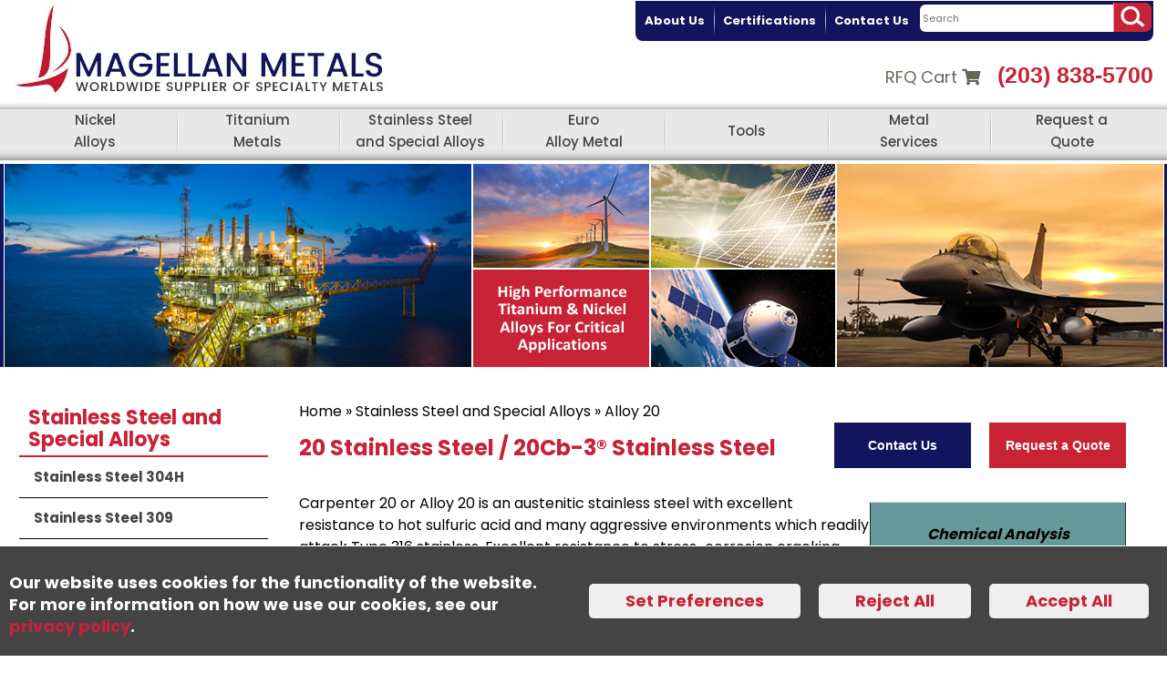

--- FILE ---
content_type: text/html; charset=UTF-8
request_url: https://www.magellanmetals.com/includes/ajax/ajax.product_filters.php
body_size: 2317
content:
{"values":[],"faceted_search":"","active_filter_display":"","product_listing_table":"<form name=\"cart_quantity\" action=\"product_info.php\" method=\"post\" id=\"cart_quantity\"><input type=\"hidden\" name=\"_csrf_token_\" value=\"19cb8db8811f31496da9825575b6a081085f1ba8\" \/><div id=\"custom_rows_per_page\">Rows Per Page: <select name=\"products_per_page\" id=\"products_per_page\" onchange=\"getProductTable('sort_order~~asc', 'asc', 1, false, 0)\"><option value=\"10\">10<\/option><option value=\"20\" selected=\"selected\">20<\/option><option value=\"50\">50<\/option><option value=\"100\">100<\/option><\/select><\/div><script>\n\tdataLayer.push({ecommerce: null});\n\tdataLayer.push({\n        event: \"view_item_list\",\n\t\tecommerce: {\n\t\t\titems: [\t\t\t\t{\n\t\t\t\t\titem_id: \"\",\n\t\t\t\t\titem_name: \"WIRE (Alloy 20\u00ae)\",\n\t\t\t\t\taffiliation: \"Magellan Metals\",\n\t\t\t\t\tposition: \"1\",\n\t\t\t\t\titem_category: 'Stainless Steel and Special Alloys',item_category2: 'Alloy 20',\n\t\t\t\t\tcurrency: \"USD\",\n\t\t\t\t\tprice: \"0.00\",\n\t\t\t\t\tquantity: \"1\"\n\t\t\t\t},\t\t\t\t{\n\t\t\t\t\titem_id: \"\",\n\t\t\t\t\titem_name: \"BAR (Alloy 20\u00ae)\",\n\t\t\t\t\taffiliation: \"Magellan Metals\",\n\t\t\t\t\tposition: \"2\",\n\t\t\t\t\titem_category: 'Stainless Steel and Special Alloys',item_category2: 'Alloy 20',\n\t\t\t\t\tcurrency: \"USD\",\n\t\t\t\t\tprice: \"0.00\",\n\t\t\t\t\tquantity: \"1\"\n\t\t\t\t},\t\t\t\t{\n\t\t\t\t\titem_id: \"\",\n\t\t\t\t\titem_name: \"SHEET \/ PLATE (Alloy 20\u00ae)\",\n\t\t\t\t\taffiliation: \"Magellan Metals\",\n\t\t\t\t\tposition: \"3\",\n\t\t\t\t\titem_category: 'Stainless Steel and Special Alloys',item_category2: 'Alloy 20',\n\t\t\t\t\tcurrency: \"USD\",\n\t\t\t\t\tprice: \"0.00\",\n\t\t\t\t\tquantity: \"1\"\n\t\t\t\t},\t\t\t\t{\n\t\t\t\t\titem_id: \"\",\n\t\t\t\t\titem_name: \"TUBE (Alloy 20\u00ae)\",\n\t\t\t\t\taffiliation: \"Magellan Metals\",\n\t\t\t\t\tposition: \"4\",\n\t\t\t\t\titem_category: 'Stainless Steel and Special Alloys',item_category2: 'Alloy 20',\n\t\t\t\t\tcurrency: \"USD\",\n\t\t\t\t\tprice: \"0.00\",\n\t\t\t\t\tquantity: \"1\"\n\t\t\t\t},\t\t\t\t{\n\t\t\t\t\titem_id: \"\",\n\t\t\t\t\titem_name: \"PIPE (Alloy 20\u00ae)\",\n\t\t\t\t\taffiliation: \"Magellan Metals\",\n\t\t\t\t\tposition: \"5\",\n\t\t\t\t\titem_category: 'Stainless Steel and Special Alloys',item_category2: 'Alloy 20',\n\t\t\t\t\tcurrency: \"USD\",\n\t\t\t\t\tprice: \"0.00\",\n\t\t\t\t\tquantity: \"1\"\n\t\t\t\t},\t\t\t\t{\n\t\t\t\t\titem_id: \"\",\n\t\t\t\t\titem_name: \"FITTINGS (Alloy 20\u00ae)\",\n\t\t\t\t\taffiliation: \"Magellan Metals\",\n\t\t\t\t\tposition: \"6\",\n\t\t\t\t\titem_category: 'Stainless Steel and Special Alloys',item_category2: 'Alloy 20',\n\t\t\t\t\tcurrency: \"USD\",\n\t\t\t\t\tprice: \"0.00\",\n\t\t\t\t\tquantity: \"1\"\n\t\t\t\t},\t\t\t\t{\n\t\t\t\t\titem_id: \"\",\n\t\t\t\t\titem_name: \"FLANGES (Alloy 20\u00ae)\",\n\t\t\t\t\taffiliation: \"Magellan Metals\",\n\t\t\t\t\tposition: \"7\",\n\t\t\t\t\titem_category: 'Stainless Steel and Special Alloys',item_category2: 'Alloy 20',\n\t\t\t\t\tcurrency: \"USD\",\n\t\t\t\t\tprice: \"0.00\",\n\t\t\t\t\tquantity: \"1\"\n\t\t\t\t},\t\t\t\t{\n\t\t\t\t\titem_id: \"\",\n\t\t\t\t\titem_name: \"FORGINGS (Alloy 20\u00ae)\",\n\t\t\t\t\taffiliation: \"Magellan Metals\",\n\t\t\t\t\tposition: \"8\",\n\t\t\t\t\titem_category: 'Stainless Steel and Special Alloys',item_category2: 'Alloy 20',\n\t\t\t\t\tcurrency: \"USD\",\n\t\t\t\t\tprice: \"0.00\",\n\t\t\t\t\tquantity: \"1\"\n\t\t\t\t},\t\t\t\t{\n\t\t\t\t\titem_id: \"\",\n\t\t\t\t\titem_name: \"WELD ROD (Alloy 20\u00ae)\",\n\t\t\t\t\taffiliation: \"Magellan Metals\",\n\t\t\t\t\tposition: \"9\",\n\t\t\t\t\titem_category: 'Stainless Steel and Special Alloys',item_category2: 'Alloy 20',\n\t\t\t\t\tcurrency: \"USD\",\n\t\t\t\t\tprice: \"0.00\",\n\t\t\t\t\tquantity: \"1\"\n\t\t\t\t}\t\t\t]\n\t\t}\n\t});\n<\/script><table id=\"product_listing_table\"><thead class=\"product-table-header\"><tr><th class='product-table-heading product_name static' onclick='loadDataLayer(\"productListingSort\", 422, \"products_name\", \"asc\"); getProductTable(\"products_name\", \"asc\", 1, false, 0);'>Product Name&nbsp;&nbsp;<\/th><th class='product-table-heading details'>&nbsp;<\/th><\/tr><\/thead><tr id='product[422]' class='product-table-data even' data-position='1'><td class='product_name static'><a class='productsListing-link' href='javascript:void(0);' onclick=\"loadDataLayer('productListingItemClick', 422, 'products_name', null, null, null); previewProduct(422,'https:\/\/www.magellanmetals.com\/wire-alloy-20', 1, 'sort_order~~asc', 'asc')\">WIRE (Alloy 20\u00ae)<\/a><\/td><td data-label=''><div class='addbuttons'><a id=\"btn1\" href=\"javascript: void(0);\" onclick=\"previewProduct(422,'https:\/\/www.magellanmetals.com\/wire-alloy-20', '1', 'sort_order~~asc', 'asc')\" class=\"btn viewDetailsButton  btn-default\" onclick=\"previewProduct(422,'https:\/\/www.magellanmetals.com\/wire-alloy-20', '1', 'sort_order~~asc', 'asc')\">View Details<\/a><\/div><\/td><\/tr><tr id='product[423]' class='product-table-data odd' data-position='2'><td class='product_name static'><a class='productsListing-link' href='javascript:void(0);' onclick=\"loadDataLayer('productListingItemClick', 423, 'products_name', null, null, null); previewProduct(423,'https:\/\/www.magellanmetals.com\/bar-alloy-20', 1, 'sort_order~~asc', 'asc')\">BAR (Alloy 20\u00ae)<\/a><\/td><td data-label=''><div class='addbuttons'><a id=\"btn2\" href=\"javascript: void(0);\" onclick=\"previewProduct(423,'https:\/\/www.magellanmetals.com\/bar-alloy-20', '1', 'sort_order~~asc', 'asc')\" class=\"btn viewDetailsButton  btn-default\" onclick=\"previewProduct(423,'https:\/\/www.magellanmetals.com\/bar-alloy-20', '1', 'sort_order~~asc', 'asc')\">View Details<\/a><\/div><\/td><\/tr><tr id='product[424]' class='product-table-data even' data-position='3'><td class='product_name static'><a class='productsListing-link' href='javascript:void(0);' onclick=\"loadDataLayer('productListingItemClick', 424, 'products_name', null, null, null); previewProduct(424,'https:\/\/www.magellanmetals.com\/sheet-plate-alloy-20', 1, 'sort_order~~asc', 'asc')\">SHEET \/ PLATE (Alloy 20\u00ae)<\/a><\/td><td data-label=''><div class='addbuttons'><a id=\"btn3\" href=\"javascript: void(0);\" onclick=\"previewProduct(424,'https:\/\/www.magellanmetals.com\/sheet-plate-alloy-20', '1', 'sort_order~~asc', 'asc')\" class=\"btn viewDetailsButton  btn-default\" onclick=\"previewProduct(424,'https:\/\/www.magellanmetals.com\/sheet-plate-alloy-20', '1', 'sort_order~~asc', 'asc')\">View Details<\/a><\/div><\/td><\/tr><tr id='product[425]' class='product-table-data odd' data-position='4'><td class='product_name static'><a class='productsListing-link' href='javascript:void(0);' onclick=\"loadDataLayer('productListingItemClick', 425, 'products_name', null, null, null); previewProduct(425,'https:\/\/www.magellanmetals.com\/tube-alloy-20', 1, 'sort_order~~asc', 'asc')\">TUBE (Alloy 20\u00ae)<\/a><\/td><td data-label=''><div class='addbuttons'><a id=\"btn4\" href=\"javascript: void(0);\" onclick=\"previewProduct(425,'https:\/\/www.magellanmetals.com\/tube-alloy-20', '1', 'sort_order~~asc', 'asc')\" class=\"btn viewDetailsButton  btn-default\" onclick=\"previewProduct(425,'https:\/\/www.magellanmetals.com\/tube-alloy-20', '1', 'sort_order~~asc', 'asc')\">View Details<\/a><\/div><\/td><\/tr><tr id='product[426]' class='product-table-data even' data-position='5'><td class='product_name static'><a class='productsListing-link' href='javascript:void(0);' onclick=\"loadDataLayer('productListingItemClick', 426, 'products_name', null, null, null); previewProduct(426,'https:\/\/www.magellanmetals.com\/pipe-alloy-20', 1, 'sort_order~~asc', 'asc')\">PIPE (Alloy 20\u00ae)<\/a><\/td><td data-label=''><div class='addbuttons'><a id=\"btn5\" href=\"javascript: void(0);\" onclick=\"previewProduct(426,'https:\/\/www.magellanmetals.com\/pipe-alloy-20', '1', 'sort_order~~asc', 'asc')\" class=\"btn viewDetailsButton  btn-default\" onclick=\"previewProduct(426,'https:\/\/www.magellanmetals.com\/pipe-alloy-20', '1', 'sort_order~~asc', 'asc')\">View Details<\/a><\/div><\/td><\/tr><tr id='product[427]' class='product-table-data odd' data-position='6'><td class='product_name static'><a class='productsListing-link' href='javascript:void(0);' onclick=\"loadDataLayer('productListingItemClick', 427, 'products_name', null, null, null); previewProduct(427,'https:\/\/www.magellanmetals.com\/fittings-alloy-20', 1, 'sort_order~~asc', 'asc')\">FITTINGS (Alloy 20\u00ae)<\/a><\/td><td data-label=''><div class='addbuttons'><a id=\"btn6\" href=\"javascript: void(0);\" onclick=\"previewProduct(427,'https:\/\/www.magellanmetals.com\/fittings-alloy-20', '1', 'sort_order~~asc', 'asc')\" class=\"btn viewDetailsButton  btn-default\" onclick=\"previewProduct(427,'https:\/\/www.magellanmetals.com\/fittings-alloy-20', '1', 'sort_order~~asc', 'asc')\">View Details<\/a><\/div><\/td><\/tr><tr id='product[428]' class='product-table-data even' data-position='7'><td class='product_name static'><a class='productsListing-link' href='javascript:void(0);' onclick=\"loadDataLayer('productListingItemClick', 428, 'products_name', null, null, null); previewProduct(428,'https:\/\/www.magellanmetals.com\/flanges-alloy-20', 1, 'sort_order~~asc', 'asc')\">FLANGES (Alloy 20\u00ae)<\/a><\/td><td data-label=''><div class='addbuttons'><a id=\"btn7\" href=\"javascript: void(0);\" onclick=\"previewProduct(428,'https:\/\/www.magellanmetals.com\/flanges-alloy-20', '1', 'sort_order~~asc', 'asc')\" class=\"btn viewDetailsButton  btn-default\" onclick=\"previewProduct(428,'https:\/\/www.magellanmetals.com\/flanges-alloy-20', '1', 'sort_order~~asc', 'asc')\">View Details<\/a><\/div><\/td><\/tr><tr id='product[429]' class='product-table-data odd' data-position='8'><td class='product_name static'><a class='productsListing-link' href='javascript:void(0);' onclick=\"loadDataLayer('productListingItemClick', 429, 'products_name', null, null, null); previewProduct(429,'https:\/\/www.magellanmetals.com\/forging-alloy-20', 1, 'sort_order~~asc', 'asc')\">FORGINGS (Alloy 20\u00ae)<\/a><\/td><td data-label=''><div class='addbuttons'><a id=\"btn8\" href=\"javascript: void(0);\" onclick=\"previewProduct(429,'https:\/\/www.magellanmetals.com\/forging-alloy-20', '1', 'sort_order~~asc', 'asc')\" class=\"btn viewDetailsButton  btn-default\" onclick=\"previewProduct(429,'https:\/\/www.magellanmetals.com\/forging-alloy-20', '1', 'sort_order~~asc', 'asc')\">View Details<\/a><\/div><\/td><\/tr><tr id='product[430]' class='product-table-data even' data-position='9'><td class='product_name static'><a class='productsListing-link' href='javascript:void(0);' onclick=\"loadDataLayer('productListingItemClick', 430, 'products_name', null, null, null); previewProduct(430,'https:\/\/www.magellanmetals.com\/weld-rod-alloy-20', 1, 'sort_order~~asc', 'asc')\">WELD ROD (Alloy 20\u00ae)<\/a><\/td><td data-label=''><div class='addbuttons'><a id=\"btn9\" href=\"javascript: void(0);\" onclick=\"previewProduct(430,'https:\/\/www.magellanmetals.com\/weld-rod-alloy-20', '1', 'sort_order~~asc', 'asc')\" class=\"btn viewDetailsButton  btn-default\" onclick=\"previewProduct(430,'https:\/\/www.magellanmetals.com\/weld-rod-alloy-20', '1', 'sort_order~~asc', 'asc')\">View Details<\/a><\/div><\/td><\/tr><\/table><\/div><div class=\"buttonSet\"><span class=\"buttonAction\"><input type=\"hidden\" name=\"action\" value=\"update_child_product\" id=\"action\" \/><\/span><\/div><\/form><div class=\"page_count\">Showing 1-9 of 9 Results<\/div><div class=\"page_links\"><span class='page-link current'>1<\/span><\/div>","product_listing_boxes":"\t<div class=\"contentText\">\n\t\t<section class=\"product-listing\">\t\t<div class=\"product-listing-box\">\n\t\t\t<figure class=\"product-box\"\n\t\t\t        style=\"width: 100%; height: auto;\">\n\t\t\t\t<div class=\"product-listing-image\"><div class='box listing products_image' data-label='Image'><a class=\"product-link\" href=\"https:\/\/www.magellanmetals.com\/wire-alloy-20\" ><a href='javascript:void(0);' onclick=\"previewProduct(422,'https:\/\/www.magellanmetals.com\/wire-alloy-20', 1, 'sort_order~~asc', 'asc')\"><img name='wire'  width='' height='' style=\"display: inline-block; width: auto; max-height: 200px;\" class=\"lazy img-responsive img-responsive\"  src='includes\/work\/image_cache\/webp\/713406cae15ff2bd0197c9f2babda2e6.thumb.webp' alt=\"WIRE (Alloy 20\u00ae)\"><\/a><\/div><\/a><\/div><div class=\"product-listing-text\"><div class='box listing products_name filter'><span><a href='javascript:void(0);' onclick=\"previewProduct(422,'https:\/\/www.magellanmetals.com\/wire-alloy-20', 1, 'sort_order~~asc', 'asc')\">WIRE (Alloy 20\u00ae)<\/a><\/span><\/div>\t\t\t<\/figure>\n\t\t<\/div>\n\t\t\t\t<div class=\"product-listing-box\">\n\t\t\t<figure class=\"product-box\"\n\t\t\t        style=\"width: 100%; height: auto;\">\n\t\t\t\t<div class=\"product-listing-image\"><div class='box listing products_image' data-label='Image'><a class=\"product-link\" href=\"https:\/\/www.magellanmetals.com\/bar-alloy-20\" ><a href='javascript:void(0);' onclick=\"previewProduct(423,'https:\/\/www.magellanmetals.com\/bar-alloy-20', 1, 'sort_order~~asc', 'asc')\"><img name='bar'  width='' height='' style=\"display: inline-block; width: auto; max-height: 200px;\" class=\"lazy img-responsive img-responsive\"  src='includes\/work\/image_cache\/webp\/2782b1becb8e317cf77f4ce6445eb467.thumb.webp' alt=\"BAR (Alloy 20\u00ae)\"><\/a><\/div><\/a><\/div><div class=\"product-listing-text\"><div class='box listing products_name filter'><span><a href='javascript:void(0);' onclick=\"previewProduct(423,'https:\/\/www.magellanmetals.com\/bar-alloy-20', 1, 'sort_order~~asc', 'asc')\">BAR (Alloy 20\u00ae)<\/a><\/span><\/div>\t\t\t<\/figure>\n\t\t<\/div>\n\t\t\t\t<div class=\"product-listing-box\">\n\t\t\t<figure class=\"product-box\"\n\t\t\t        style=\"width: 100%; height: auto;\">\n\t\t\t\t<div class=\"product-listing-image\"><div class='box listing products_image' data-label='Image'><a class=\"product-link\" href=\"https:\/\/www.magellanmetals.com\/sheet-plate-alloy-20\" ><a href='javascript:void(0);' onclick=\"previewProduct(424,'https:\/\/www.magellanmetals.com\/sheet-plate-alloy-20', 1, 'sort_order~~asc', 'asc')\"><img name='sheet'  width='' height='' style=\"display: inline-block; width: auto; max-height: 200px;\" class=\"lazy img-responsive img-responsive\"  src='includes\/work\/image_cache\/webp\/c051e8394a52a0c98d5d5e6f0d13799c.thumb.webp' alt=\"SHEET \/ PLATE (Alloy 20\u00ae)\"><\/a><\/div><\/a><\/div><div class=\"product-listing-text\"><div class='box listing products_name filter'><span><a href='javascript:void(0);' onclick=\"previewProduct(424,'https:\/\/www.magellanmetals.com\/sheet-plate-alloy-20', 1, 'sort_order~~asc', 'asc')\">SHEET \/ PLATE (Alloy 20\u00ae)<\/a><\/span><\/div>\t\t\t<\/figure>\n\t\t<\/div>\n\t\t\t\t<div class=\"product-listing-box\">\n\t\t\t<figure class=\"product-box\"\n\t\t\t        style=\"width: 100%; height: auto;\">\n\t\t\t\t<div class=\"product-listing-image\"><div class='box listing products_image' data-label='Image'><a class=\"product-link\" href=\"https:\/\/www.magellanmetals.com\/tube-alloy-20\" ><a href='javascript:void(0);' onclick=\"previewProduct(425,'https:\/\/www.magellanmetals.com\/tube-alloy-20', 1, 'sort_order~~asc', 'asc')\"><img name='tube'  width='' height='' style=\"display: inline-block; width: auto; max-height: 200px;\" class=\"lazy img-responsive img-responsive\"  src='includes\/work\/image_cache\/webp\/eb82da490135a54a290e1a0f98b3cbf2.thumb.webp' alt=\"TUBE (Alloy 20\u00ae)\"><\/a><\/div><\/a><\/div><div class=\"product-listing-text\"><div class='box listing products_name filter'><span><a href='javascript:void(0);' onclick=\"previewProduct(425,'https:\/\/www.magellanmetals.com\/tube-alloy-20', 1, 'sort_order~~asc', 'asc')\">TUBE (Alloy 20\u00ae)<\/a><\/span><\/div>\t\t\t<\/figure>\n\t\t<\/div>\n\t\t\t\t<div class=\"product-listing-box\">\n\t\t\t<figure class=\"product-box\"\n\t\t\t        style=\"width: 100%; height: auto;\">\n\t\t\t\t<div class=\"product-listing-image\"><div class='box listing products_image' data-label='Image'><a class=\"product-link\" href=\"https:\/\/www.magellanmetals.com\/pipe-alloy-20\" ><a href='javascript:void(0);' onclick=\"previewProduct(426,'https:\/\/www.magellanmetals.com\/pipe-alloy-20', 1, 'sort_order~~asc', 'asc')\"><img name='pipe'  width='' height='' style=\"display: inline-block; width: auto; max-height: 200px;\" class=\"lazy img-responsive img-responsive\"  src='includes\/work\/image_cache\/webp\/b7e0343d6dc66a6fde2383f6a01565f2.thumb.webp' alt=\"PIPE (Alloy 20\u00ae)\"><\/a><\/div><\/a><\/div><div class=\"product-listing-text\"><div class='box listing products_name filter'><span><a href='javascript:void(0);' onclick=\"previewProduct(426,'https:\/\/www.magellanmetals.com\/pipe-alloy-20', 1, 'sort_order~~asc', 'asc')\">PIPE (Alloy 20\u00ae)<\/a><\/span><\/div>\t\t\t<\/figure>\n\t\t<\/div>\n\t\t\t\t<div class=\"product-listing-box\">\n\t\t\t<figure class=\"product-box\"\n\t\t\t        style=\"width: 100%; height: auto;\">\n\t\t\t\t<div class=\"product-listing-image\"><div class='box listing products_image' data-label='Image'><a class=\"product-link\" href=\"https:\/\/www.magellanmetals.com\/fittings-alloy-20\" ><a href='javascript:void(0);' onclick=\"previewProduct(427,'https:\/\/www.magellanmetals.com\/fittings-alloy-20', 1, 'sort_order~~asc', 'asc')\"><img name='fittings'  width='' height='' style=\"display: inline-block; width: auto; max-height: 200px;\" class=\"lazy img-responsive img-responsive\"  src='includes\/work\/image_cache\/webp\/b96d5f4863664afa87dbce98f16b08e3.thumb.webp' alt=\"FITTINGS (Alloy 20\u00ae)\"><\/a><\/div><\/a><\/div><div class=\"product-listing-text\"><div class='box listing products_name filter'><span><a href='javascript:void(0);' onclick=\"previewProduct(427,'https:\/\/www.magellanmetals.com\/fittings-alloy-20', 1, 'sort_order~~asc', 'asc')\">FITTINGS (Alloy 20\u00ae)<\/a><\/span><\/div>\t\t\t<\/figure>\n\t\t<\/div>\n\t\t\t\t<div class=\"product-listing-box\">\n\t\t\t<figure class=\"product-box\"\n\t\t\t        style=\"width: 100%; height: auto;\">\n\t\t\t\t<div class=\"product-listing-image\"><div class='box listing products_image' data-label='Image'><a class=\"product-link\" href=\"https:\/\/www.magellanmetals.com\/flanges-alloy-20\" ><a href='javascript:void(0);' onclick=\"previewProduct(428,'https:\/\/www.magellanmetals.com\/flanges-alloy-20', 1, 'sort_order~~asc', 'asc')\"><img name='flange'  width='' height='' style=\"display: inline-block; width: auto; max-height: 200px;\" class=\"lazy img-responsive img-responsive\"  src='includes\/work\/image_cache\/webp\/306e7e154dd6105dba385ff13e3f0e59.thumb.webp' alt=\"FLANGES (Alloy 20\u00ae)\"><\/a><\/div><\/a><\/div><div class=\"product-listing-text\"><div class='box listing products_name filter'><span><a href='javascript:void(0);' onclick=\"previewProduct(428,'https:\/\/www.magellanmetals.com\/flanges-alloy-20', 1, 'sort_order~~asc', 'asc')\">FLANGES (Alloy 20\u00ae)<\/a><\/span><\/div>\t\t\t<\/figure>\n\t\t<\/div>\n\t\t\t\t<div class=\"product-listing-box\">\n\t\t\t<figure class=\"product-box\"\n\t\t\t        style=\"width: 100%; height: auto;\">\n\t\t\t\t<div class=\"product-listing-image\"><div class='box listing products_image' data-label='Image'><a class=\"product-link\" href=\"https:\/\/www.magellanmetals.com\/forging-alloy-20\" ><a href='javascript:void(0);' onclick=\"previewProduct(429,'https:\/\/www.magellanmetals.com\/forging-alloy-20', 1, 'sort_order~~asc', 'asc')\"><img name='forgings'  width='' height='' style=\"display: inline-block; width: auto; max-height: 200px;\" class=\"lazy img-responsive img-responsive\"  src='includes\/work\/image_cache\/webp\/93067def7ff720f41ad06a8c02e6d6cc.thumb.webp' alt=\"FORGINGS (Alloy 20\u00ae)\"><\/a><\/div><\/a><\/div><div class=\"product-listing-text\"><div class='box listing products_name filter'><span><a href='javascript:void(0);' onclick=\"previewProduct(429,'https:\/\/www.magellanmetals.com\/forging-alloy-20', 1, 'sort_order~~asc', 'asc')\">FORGINGS (Alloy 20\u00ae)<\/a><\/span><\/div>\t\t\t<\/figure>\n\t\t<\/div>\n\t\t\t\t<div class=\"product-listing-box\">\n\t\t\t<figure class=\"product-box\"\n\t\t\t        style=\"width: 100%; height: auto;\">\n\t\t\t\t<div class=\"product-listing-image\"><div class='box listing products_image' data-label='Image'><a class=\"product-link\" href=\"https:\/\/www.magellanmetals.com\/weld-rod-alloy-20\" ><a href='javascript:void(0);' onclick=\"previewProduct(430,'https:\/\/www.magellanmetals.com\/weld-rod-alloy-20', 1, 'sort_order~~asc', 'asc')\"><img name='weldwire'  width='' height='' style=\"display: inline-block; width: auto; max-height: 200px;\" class=\"lazy img-responsive img-responsive\"  src='includes\/work\/image_cache\/webp\/8d1e3ca5c4ea1bd2170abbb5eccd8d34.thumb.webp' alt=\"WELD ROD (Alloy 20\u00ae)\"><\/a><\/div><\/a><\/div><div class=\"product-listing-text\"><div class='box listing products_name filter'><span><a href='javascript:void(0);' onclick=\"previewProduct(430,'https:\/\/www.magellanmetals.com\/weld-rod-alloy-20', 1, 'sort_order~~asc', 'asc')\">WELD ROD (Alloy 20\u00ae)<\/a><\/span><\/div>\t\t\t<\/figure>\n\t\t<\/div>\n\t\t\t\t<\/section>\n\t<\/div>","execution_time":"9 records in 0.06 seconds","query":"call filters_get_product_listing(269273)","sha_parameters":"c4b716f8cac42c5313f2204a89f0f0b23fcb44a8","listing_id":0,"listing_type":"","parameters":"Array\n(\n    [root_category] => 84\n    [categories] => Array\n        (\n            [0] => 84\n        )\n\n    [manufacturers] => Array\n        (\n        )\n\n    [parent_product] => 0\n    [language_id] => 1\n    [filter_string] => \n    [filter_type] => 0\n    [sort_order] => sort_order~~asc\n    [sort_direction] => asc\n    [page] => 1\n    [products_per_page] => 20\n    [reload_filters] => \n    [changed_filter] => 0\n    [in_stock] => \n    [viewed] => Array\n        (\n        )\n\n    [viewed_only] => \n    [sub_type] => \n    [filters] => Array\n        (\n        )\n\n)\n","debug":"Array\n(\n    [0] => 269273\n)\n","error":"","cart":[],"rfq":[],"data_layer":""}